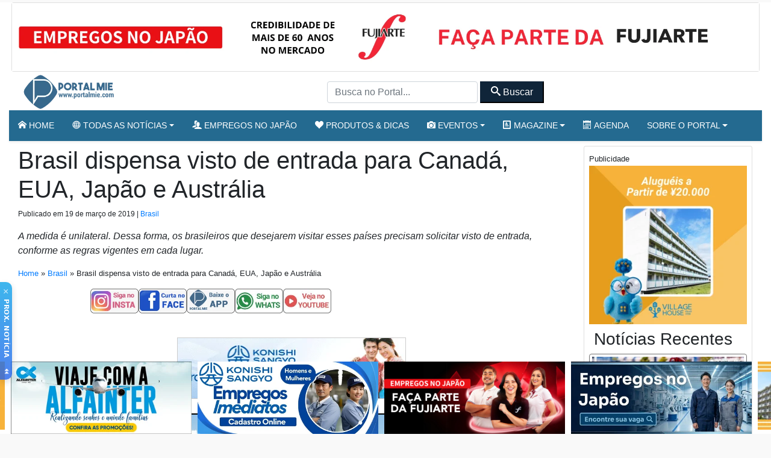

--- FILE ---
content_type: text/css
request_url: https://static.portalmie.com/wp-content/plugins/parceiros_portalmie/css/bpp_estilos.css?ver=1755598351
body_size: 561
content:
/* =========================================================
   1) RODAPÉ (MANTER) — slider Jssor
   =======================================================*/
#slider1_container {
  position: relative;
  bottom: 0;
  left: 0;
  width: 1800px;
  height: 120px;
  overflow: hidden;
  margin: 0 auto;
}
.slides {
  cursor: move;
  position: absolute;
  left: 0;
  top: 0;
  width: 1800px;
  height: 120px;
  overflow: hidden;
}
.slides img {
  height: 120px;
  width: auto;
  max-width: 300px;
}
@media only screen and (min-device-width: 275px) and (max-device-width: 667px) {
  .slides img {
    max-height: 110px;
    max-width: 260px;
  }
  #slider1_container {
    width: 1000px;
    height: 110px;
  }
  .slides {
    width: 1000px;
    height: 110px;
  }
}

/* =========================================================
   2) BASE — 1 banner por zona (anti-CLS)
   =======================================================*/
.parceiros {
  display: block;
  inline-size: 100%;
}
.parceiros .parceiro {
  display: block;
  line-height: 0;
}
.parceiros img.img-fluid {
  display: block;
  inline-size: 100%;
  height: auto;
}

/* =========================================================
   3) ZONAS — aspect-ratio no WRAPPER
   =======================================================*/

/* rotativo_top — desktop apenas: 1260 × 117 (≈ 10.77:1) */
.parceiros.rotativo_top {
  aspect-ratio: 1260 / 117;
  max-width: 1260px;
  margin-inline: auto;
}

/* rotativo_top_mobile — mobile apenas: 700 × 140 (5:1)
   (no seu teste 382 × 76.4 mantém a mesma proporção) */
.parceiros.rotativo_top_mobile {
  aspect-ratio: 700 / 140;
  margin-inline: auto;
}

/* in_content — aparece em mobile e desktop: 602 × 341 (≈ 1.765:1) */
.parceiros.in_content {
  width: 100%;
  max-width: 602px;
  aspect-ratio: 602 / 341;
  margin-inline: auto;
}

/* home_featured — mobile e desktop: 650 × 60 (≈ 10.83:1) */
.parceiros.home_featured {
  width: 100%;
  max-width: 650px; /* opcional, remove se ocupar 100% do container */
  aspect-ratio: 650 / 300;
  margin-inline: auto;
}

/* rotativo_gif — mobile e desktop: 380 × 100 (3.8:1) */
.parceiros.rotativo_gif {
  aspect-ratio: 380 / 100;
  max-width: 380px;
  width: 100%;
  position: relative;
  overflow: hidden;
  margin-inline: auto;
  border: 1px solid #ccc; /* se quiser a moldura */
  box-sizing: border-box; /* inclui a borda no cálculo total */
}

/* sidebar — ajuste se usar 300×250, aqui 320×250 como padrão seguro */
.parceiros.sidebar {
  aspect-ratio: 320 / 250;
  max-width: 320px;
  margin-inline: auto;
}
